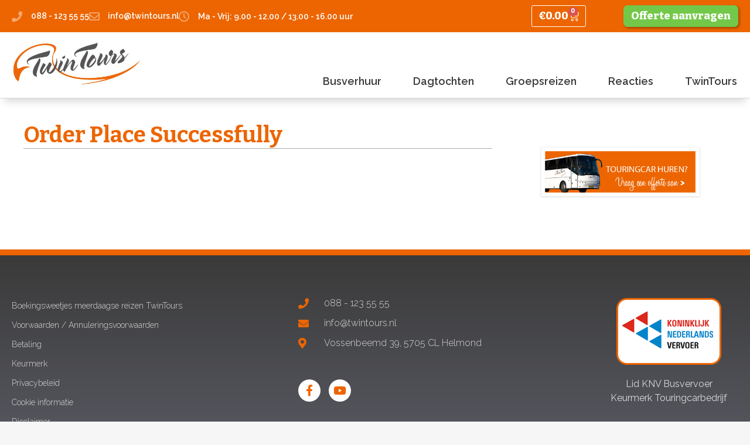

--- FILE ---
content_type: text/css; charset=utf-8
request_url: https://twintours.nl/wp-content/themes/TwinTours/style.css?ver=1697795837
body_size: 96
content:
/* 
 Theme Name:   TwinTours
 Theme URI:    
 Description:  
 Author:       Marco Arens
 Author URI:   
 Template:     generatepress
 Version:      1.0
 License:      GNU General Public License v2 or later
 License URI:  http://www.gnu.org/licenses/gpl-2.0.html

 /* == Add your own styles below this line ==
--------------------------------------------*/



--- FILE ---
content_type: text/css; charset=utf-8
request_url: https://twintours.nl/wp-content/uploads/elementor/css/post-12958.css?ver=1768972312
body_size: 909
content:
.elementor-kit-12958{--e-global-color-primary:#ED6501;--e-global-color-secondary:#8A8A8A;--e-global-color-text:#393939;--e-global-color-accent:#73C849;--e-global-color-58ecddc:#FFFFFF;--e-global-color-2332eb8:#E7904F;--e-global-color-a8c8e95:#CF5800;--e-global-color-510c362:#9E4300;--e-global-color-541756b:#E7904F3B;--e-global-color-f0cb601:#FFFFFF70;--e-global-typography-primary-font-family:"Bitter";--e-global-typography-primary-font-weight:800;--e-global-typography-secondary-font-family:"Bitter";--e-global-typography-secondary-font-weight:800;--e-global-typography-text-font-family:"Raleway";--e-global-typography-text-font-size:16px;--e-global-typography-text-font-weight:400;--e-global-typography-text-line-height:1.5em;--e-global-typography-accent-font-family:"Raleway";--e-global-typography-accent-font-size:16px;--e-global-typography-accent-font-weight:600;--e-global-typography-accent-line-height:1.5em;background-color:#F6F6F6;color:var( --e-global-color-text );font-family:"Raleway", Sans-serif;font-size:16px;font-weight:400;line-height:1.5em;}.elementor-kit-12958 button,.elementor-kit-12958 input[type="button"],.elementor-kit-12958 input[type="submit"],.elementor-kit-12958 .elementor-button{background-color:var( --e-global-color-primary );font-family:"Bitter", Sans-serif;font-size:18px;font-weight:800;color:var( --e-global-color-58ecddc );}.elementor-kit-12958 button:hover,.elementor-kit-12958 button:focus,.elementor-kit-12958 input[type="button"]:hover,.elementor-kit-12958 input[type="button"]:focus,.elementor-kit-12958 input[type="submit"]:hover,.elementor-kit-12958 input[type="submit"]:focus,.elementor-kit-12958 .elementor-button:hover,.elementor-kit-12958 .elementor-button:focus{background-color:var( --e-global-color-a8c8e95 );color:var( --e-global-color-58ecddc );}.elementor-kit-12958 e-page-transition{background-color:#FFBC7D;}.elementor-kit-12958 a{color:var( --e-global-color-primary );font-family:var( --e-global-typography-text-font-family ), Sans-serif;font-size:var( --e-global-typography-text-font-size );font-weight:var( --e-global-typography-text-font-weight );line-height:var( --e-global-typography-text-line-height );}.elementor-kit-12958 a:hover{color:var( --e-global-color-a8c8e95 );}.elementor-kit-12958 h1{color:var( --e-global-color-primary );font-family:"Bitter", Sans-serif;font-size:38px;font-weight:700;line-height:1.2em;}.elementor-kit-12958 h2{color:var( --e-global-color-primary );font-family:"Bitter", Sans-serif;font-size:26px;font-weight:700;line-height:1.2em;}.elementor-kit-12958 h3{color:var( --e-global-color-text );font-family:"Raleway", Sans-serif;font-size:24px;font-weight:500;}.elementor-kit-12958 h4{color:var( --e-global-color-text );font-family:"Raleway", Sans-serif;font-size:18px;font-weight:500;text-transform:uppercase;line-height:1.2em;}.elementor-kit-12958 h5{color:var( --e-global-color-primary );}.elementor-kit-12958 label{font-size:16px;}.elementor-kit-12958 input:not([type="button"]):not([type="submit"]),.elementor-kit-12958 textarea,.elementor-kit-12958 .elementor-field-textual{font-size:14px;color:var( --e-global-color-text );border-radius:5px 5px 5px 5px;padding:12px 12px 12px 12px;}.elementor-section.elementor-section-boxed > .elementor-container{max-width:1300px;}.e-con{--container-max-width:1300px;}.elementor-widget:not(:last-child){margin-block-end:20px;}.elementor-element{--widgets-spacing:20px 20px;--widgets-spacing-row:20px;--widgets-spacing-column:20px;}{}h1.entry-title{display:var(--page-title-display);}@media(max-width:1024px){.elementor-kit-12958 a{font-size:var( --e-global-typography-text-font-size );line-height:var( --e-global-typography-text-line-height );}.elementor-kit-12958 h1{font-size:36px;}.elementor-kit-12958 h2{font-size:24px;}.elementor-section.elementor-section-boxed > .elementor-container{max-width:1024px;}.e-con{--container-max-width:1024px;}}@media(max-width:767px){.elementor-kit-12958 a{font-size:var( --e-global-typography-text-font-size );line-height:var( --e-global-typography-text-line-height );}.elementor-kit-12958 h1{font-size:32px;}.elementor-kit-12958 h2{font-size:22px;}.elementor-section.elementor-section-boxed > .elementor-container{max-width:767px;}.e-con{--container-max-width:767px;}}/* Start custom CSS */h1 {
    margin-bottom: 5px !important;
    margin-top: 0 !important;
    border-bottom: 1px solid #aaaaaa;
}

h2 {
    margin-bottom: 5px !important;
    margin-top: 10px !important;
}

h3 {
    margin-bottom: 0 !important;
    margin-top: 10px !important;
}

h4 {
    margin-bottom: 5px !important;
    margin-top: 5px !important;
}

h6 {
  text-align: center;
}

.ttbm_list_info.absolute_item {
  visibility: hidden;
}


/*  Tour Booking Manager  */
div.particular_date_area:nth-child(2n+1) {
  background-color: #FFF !important;
}
div.particular_date_area:nth-child(2n) {
  background-color: #FFF !important;
}


.elementor-kit-12958 input:not([type="button"]):not([type="submit"]), .elementor-kit-12958 textarea, .elementor-kit-12958 .elementor-field-textual
{
  font-size: 14px;
  color: var( --e-global-color-text );
  border-radius: 5px 5px 5px 5px;
  padding: 2px;
}/* End custom CSS */


--- FILE ---
content_type: text/css; charset=utf-8
request_url: https://twintours.nl/wp-content/uploads/elementor/css/post-9706.css?ver=1768972312
body_size: 1873
content:
.elementor-9706 .elementor-element.elementor-element-54148b73 > .elementor-container > .elementor-column > .elementor-widget-wrap{align-content:center;align-items:center;}.elementor-9706 .elementor-element.elementor-element-54148b73:not(.elementor-motion-effects-element-type-background), .elementor-9706 .elementor-element.elementor-element-54148b73 > .elementor-motion-effects-container > .elementor-motion-effects-layer{background-color:#ed6501;}.elementor-9706 .elementor-element.elementor-element-54148b73 > .elementor-container{min-height:45px;}.elementor-9706 .elementor-element.elementor-element-54148b73{transition:background 0.3s, border 0.3s, border-radius 0.3s, box-shadow 0.3s;padding:5px 20px 5px 20px;z-index:90;}.elementor-9706 .elementor-element.elementor-element-54148b73 > .elementor-background-overlay{transition:background 0.3s, border-radius 0.3s, opacity 0.3s;}.elementor-9706 .elementor-element.elementor-element-3faaf29f .elementor-icon-list-items:not(.elementor-inline-items) .elementor-icon-list-item:not(:last-child){padding-block-end:calc(28px/2);}.elementor-9706 .elementor-element.elementor-element-3faaf29f .elementor-icon-list-items:not(.elementor-inline-items) .elementor-icon-list-item:not(:first-child){margin-block-start:calc(28px/2);}.elementor-9706 .elementor-element.elementor-element-3faaf29f .elementor-icon-list-items.elementor-inline-items .elementor-icon-list-item{margin-inline:calc(28px/2);}.elementor-9706 .elementor-element.elementor-element-3faaf29f .elementor-icon-list-items.elementor-inline-items{margin-inline:calc(-28px/2);}.elementor-9706 .elementor-element.elementor-element-3faaf29f .elementor-icon-list-items.elementor-inline-items .elementor-icon-list-item:after{inset-inline-end:calc(-28px/2);}.elementor-9706 .elementor-element.elementor-element-3faaf29f .elementor-icon-list-icon i{color:var( --e-global-color-f0cb601 );transition:color 0.3s;}.elementor-9706 .elementor-element.elementor-element-3faaf29f .elementor-icon-list-icon svg{fill:var( --e-global-color-f0cb601 );transition:fill 0.3s;}.elementor-9706 .elementor-element.elementor-element-3faaf29f{--e-icon-list-icon-size:18px;--e-icon-list-icon-align:left;--e-icon-list-icon-margin:0 calc(var(--e-icon-list-icon-size, 1em) * 0.25) 0 0;--icon-vertical-offset:0px;}.elementor-9706 .elementor-element.elementor-element-3faaf29f .elementor-icon-list-icon{padding-inline-end:5px;}.elementor-9706 .elementor-element.elementor-element-3faaf29f .elementor-icon-list-item > .elementor-icon-list-text, .elementor-9706 .elementor-element.elementor-element-3faaf29f .elementor-icon-list-item > a{font-size:14px;font-weight:600;}.elementor-9706 .elementor-element.elementor-element-3faaf29f .elementor-icon-list-text{color:#ffffff;transition:color 0.3s;}.elementor-9706 .elementor-element.elementor-element-3faaf29f .elementor-icon-list-item:hover .elementor-icon-list-text{color:var( --e-global-color-58ecddc );}.elementor-9706 .elementor-element.elementor-element-1160dab{--main-alignment:center;--divider-style:solid;--subtotal-divider-style:solid;--elementor-remove-from-cart-button:none;--remove-from-cart-button:block;--toggle-button-text-color:#ffffff;--toggle-button-icon-color:#ffffff;--toggle-button-border-color:#ffffff;--toggle-button-hover-text-color:var( --e-global-color-58ecddc );--toggle-button-hover-background-color:var( --e-global-color-accent );--toggle-button-hover-border-color:var( --e-global-color-accent );--toggle-button-border-width:1px;--toggle-button-border-radius:3px;--toggle-icon-padding:4px 11px 4px 11px;--cart-border-style:none;--cart-footer-layout:1fr 1fr;--products-max-height-sidecart:calc(100vh - 240px);--products-max-height-minicart:calc(100vh - 385px);}.elementor-9706 .elementor-element.elementor-element-1160dab .elementor-menu-cart__toggle .elementor-button{gap:5px;}.elementor-9706 .elementor-element.elementor-element-1160dab .widget_shopping_cart_content{--subtotal-divider-left-width:0;--subtotal-divider-right-width:0;}.elementor-9706 .elementor-element.elementor-element-6843acf .elementor-button{background-color:var( --e-global-color-accent );box-shadow:2px 2px 4px 0px rgba(1.5000000000000129, 1.4742391503375634, 1.4742391503375634, 0.35);border-radius:7px 7px 7px 7px;padding:5px 13px 5px 13px;}.elementor-9706 .elementor-element.elementor-element-6843acf > .elementor-widget-container{padding:0px 0px 0px 20px;}.elementor-9706 .elementor-element.elementor-element-7d60fec5 > .elementor-container > .elementor-column > .elementor-widget-wrap{align-content:center;align-items:center;}.elementor-9706 .elementor-element.elementor-element-7d60fec5:not(.elementor-motion-effects-element-type-background), .elementor-9706 .elementor-element.elementor-element-7d60fec5 > .elementor-motion-effects-container > .elementor-motion-effects-layer{background-color:var( --e-global-color-58ecddc );}.elementor-9706 .elementor-element.elementor-element-7d60fec5{border-style:solid;border-width:0px 0px 1px 0px;border-color:#d8d8d8;box-shadow:0px 12px 13px -7px rgba(0, 0, 0, 0.16);transition:background 0.3s, border 0.3s, border-radius 0.3s, box-shadow 0.3s;padding:5px 20px 10px 20px;z-index:10;}.elementor-9706 .elementor-element.elementor-element-7d60fec5 > .elementor-background-overlay{transition:background 0.3s, border-radius 0.3s, opacity 0.3s;}.elementor-9706 .elementor-element.elementor-element-a0640f8 > .elementor-widget-container{padding:0px 0px 0px 0px;}.elementor-9706 .elementor-element.elementor-element-a0640f8{text-align:start;}.elementor-9706 .elementor-element.elementor-element-a0640f8 img{width:220px;}.elementor-9706 .elementor-element.elementor-element-22673b4a > .elementor-element-populated{margin:60px 0px 0px 0px;--e-column-margin-right:0px;--e-column-margin-left:0px;}.elementor-9706 .elementor-element.elementor-element-659a290a{z-index:999;--e-nav-menu-horizontal-menu-item-margin:calc( 50px / 2 );}.elementor-9706 .elementor-element.elementor-element-659a290a .elementor-menu-toggle{margin-left:auto;background-color:rgba(0,0,0,0);}.elementor-9706 .elementor-element.elementor-element-659a290a .elementor-nav-menu .elementor-item{font-family:"Raleway", Sans-serif;font-size:18px;font-weight:600;}.elementor-9706 .elementor-element.elementor-element-659a290a .elementor-nav-menu--main .elementor-item{color:var( --e-global-color-text );fill:var( --e-global-color-text );padding-left:2px;padding-right:2px;padding-top:5px;padding-bottom:5px;}.elementor-9706 .elementor-element.elementor-element-659a290a .elementor-nav-menu--main .elementor-item:hover,
					.elementor-9706 .elementor-element.elementor-element-659a290a .elementor-nav-menu--main .elementor-item.elementor-item-active,
					.elementor-9706 .elementor-element.elementor-element-659a290a .elementor-nav-menu--main .elementor-item.highlighted,
					.elementor-9706 .elementor-element.elementor-element-659a290a .elementor-nav-menu--main .elementor-item:focus{color:var( --e-global-color-a8c8e95 );fill:var( --e-global-color-a8c8e95 );}.elementor-9706 .elementor-element.elementor-element-659a290a .elementor-nav-menu--main:not(.e--pointer-framed) .elementor-item:before,
					.elementor-9706 .elementor-element.elementor-element-659a290a .elementor-nav-menu--main:not(.e--pointer-framed) .elementor-item:after{background-color:#ed6501;}.elementor-9706 .elementor-element.elementor-element-659a290a .e--pointer-framed .elementor-item:before,
					.elementor-9706 .elementor-element.elementor-element-659a290a .e--pointer-framed .elementor-item:after{border-color:#ed6501;}.elementor-9706 .elementor-element.elementor-element-659a290a .elementor-nav-menu--main .elementor-item.elementor-item-active{color:var( --e-global-color-primary );}.elementor-9706 .elementor-element.elementor-element-659a290a .e--pointer-framed .elementor-item:before{border-width:3px;}.elementor-9706 .elementor-element.elementor-element-659a290a .e--pointer-framed.e--animation-draw .elementor-item:before{border-width:0 0 3px 3px;}.elementor-9706 .elementor-element.elementor-element-659a290a .e--pointer-framed.e--animation-draw .elementor-item:after{border-width:3px 3px 0 0;}.elementor-9706 .elementor-element.elementor-element-659a290a .e--pointer-framed.e--animation-corners .elementor-item:before{border-width:3px 0 0 3px;}.elementor-9706 .elementor-element.elementor-element-659a290a .e--pointer-framed.e--animation-corners .elementor-item:after{border-width:0 3px 3px 0;}.elementor-9706 .elementor-element.elementor-element-659a290a .e--pointer-underline .elementor-item:after,
					 .elementor-9706 .elementor-element.elementor-element-659a290a .e--pointer-overline .elementor-item:before,
					 .elementor-9706 .elementor-element.elementor-element-659a290a .e--pointer-double-line .elementor-item:before,
					 .elementor-9706 .elementor-element.elementor-element-659a290a .e--pointer-double-line .elementor-item:after{height:3px;}.elementor-9706 .elementor-element.elementor-element-659a290a .elementor-nav-menu--main:not(.elementor-nav-menu--layout-horizontal) .elementor-nav-menu > li:not(:last-child){margin-bottom:50px;}.elementor-9706 .elementor-element.elementor-element-659a290a .elementor-nav-menu--dropdown a, .elementor-9706 .elementor-element.elementor-element-659a290a .elementor-menu-toggle{color:var( --e-global-color-58ecddc );fill:var( --e-global-color-58ecddc );}.elementor-9706 .elementor-element.elementor-element-659a290a .elementor-nav-menu--dropdown{background-color:var( --e-global-color-primary );border-radius:7px 7px 7px 7px;}.elementor-9706 .elementor-element.elementor-element-659a290a .elementor-nav-menu--dropdown a:hover,
					.elementor-9706 .elementor-element.elementor-element-659a290a .elementor-nav-menu--dropdown a:focus,
					.elementor-9706 .elementor-element.elementor-element-659a290a .elementor-nav-menu--dropdown a.elementor-item-active,
					.elementor-9706 .elementor-element.elementor-element-659a290a .elementor-nav-menu--dropdown a.highlighted,
					.elementor-9706 .elementor-element.elementor-element-659a290a .elementor-menu-toggle:hover,
					.elementor-9706 .elementor-element.elementor-element-659a290a .elementor-menu-toggle:focus{color:var( --e-global-color-58ecddc );}.elementor-9706 .elementor-element.elementor-element-659a290a .elementor-nav-menu--dropdown a:hover,
					.elementor-9706 .elementor-element.elementor-element-659a290a .elementor-nav-menu--dropdown a:focus,
					.elementor-9706 .elementor-element.elementor-element-659a290a .elementor-nav-menu--dropdown a.elementor-item-active,
					.elementor-9706 .elementor-element.elementor-element-659a290a .elementor-nav-menu--dropdown a.highlighted{background-color:var( --e-global-color-2332eb8 );}.elementor-9706 .elementor-element.elementor-element-659a290a .elementor-nav-menu--dropdown a.elementor-item-active{color:var( --e-global-color-58ecddc );background-color:var( --e-global-color-a8c8e95 );}.elementor-9706 .elementor-element.elementor-element-659a290a .elementor-nav-menu--dropdown .elementor-item, .elementor-9706 .elementor-element.elementor-element-659a290a .elementor-nav-menu--dropdown  .elementor-sub-item{font-family:"Raleway", Sans-serif;font-size:18px;font-weight:600;}.elementor-9706 .elementor-element.elementor-element-659a290a .elementor-nav-menu--dropdown li:first-child a{border-top-left-radius:7px;border-top-right-radius:7px;}.elementor-9706 .elementor-element.elementor-element-659a290a .elementor-nav-menu--dropdown li:last-child a{border-bottom-right-radius:7px;border-bottom-left-radius:7px;}.elementor-9706 .elementor-element.elementor-element-659a290a .elementor-nav-menu--main .elementor-nav-menu--dropdown, .elementor-9706 .elementor-element.elementor-element-659a290a .elementor-nav-menu__container.elementor-nav-menu--dropdown{box-shadow:0px 0px 10px 0px rgba(0,0,0,0.2);}.elementor-9706 .elementor-element.elementor-element-659a290a .elementor-nav-menu--dropdown a{padding-left:20px;padding-right:20px;padding-top:15px;padding-bottom:15px;}.elementor-9706 .elementor-element.elementor-element-659a290a .elementor-nav-menu--dropdown li:not(:last-child){border-style:solid;border-color:#d6d6d6;border-bottom-width:1px;}.elementor-9706 .elementor-element.elementor-element-659a290a .elementor-nav-menu--main > .elementor-nav-menu > li > .elementor-nav-menu--dropdown, .elementor-9706 .elementor-element.elementor-element-659a290a .elementor-nav-menu__container.elementor-nav-menu--dropdown{margin-top:10px !important;}.elementor-9706 .elementor-element.elementor-element-659a290a div.elementor-menu-toggle{color:var( --e-global-color-text );}.elementor-9706 .elementor-element.elementor-element-659a290a div.elementor-menu-toggle svg{fill:var( --e-global-color-text );}.elementor-9706 .elementor-element.elementor-element-659a290a div.elementor-menu-toggle:hover, .elementor-9706 .elementor-element.elementor-element-659a290a div.elementor-menu-toggle:focus{color:var( --e-global-color-primary );}.elementor-9706 .elementor-element.elementor-element-659a290a div.elementor-menu-toggle:hover svg, .elementor-9706 .elementor-element.elementor-element-659a290a div.elementor-menu-toggle:focus svg{fill:var( --e-global-color-primary );}.elementor-theme-builder-content-area{height:400px;}.elementor-location-header:before, .elementor-location-footer:before{content:"";display:table;clear:both;}@media(max-width:1024px){.elementor-9706 .elementor-element.elementor-element-54148b73{padding:10px 20px 10px 20px;}.elementor-9706 .elementor-element.elementor-element-a6b1833 > .elementor-element-populated{padding:0px 0px 10px 0px;}.elementor-9706 .elementor-element.elementor-element-1a87d581.elementor-column > .elementor-widget-wrap{justify-content:center;}.elementor-9706 .elementor-element.elementor-element-0d80c16.elementor-column > .elementor-widget-wrap{justify-content:center;}.elementor-9706 .elementor-element.elementor-element-7d60fec5{padding:10px 20px 5px 20px;}.elementor-9706 .elementor-element.elementor-element-a0640f8{text-align:center;}.elementor-9706 .elementor-element.elementor-element-22673b4a > .elementor-element-populated{margin:0px 0px 0px 0px;--e-column-margin-right:0px;--e-column-margin-left:0px;}.elementor-9706 .elementor-element.elementor-element-659a290a .elementor-nav-menu .elementor-item{font-size:16px;}.elementor-9706 .elementor-element.elementor-element-659a290a .elementor-nav-menu--main .elementor-item{padding-left:0px;padding-right:0px;}.elementor-9706 .elementor-element.elementor-element-659a290a{--e-nav-menu-horizontal-menu-item-margin:calc( 3px / 2 );}.elementor-9706 .elementor-element.elementor-element-659a290a .elementor-nav-menu--main:not(.elementor-nav-menu--layout-horizontal) .elementor-nav-menu > li:not(:last-child){margin-bottom:3px;}}@media(max-width:767px){.elementor-9706 .elementor-element.elementor-element-54148b73{padding:10px 20px 10px 20px;}.elementor-9706 .elementor-element.elementor-element-3faaf29f .elementor-icon-list-items:not(.elementor-inline-items) .elementor-icon-list-item:not(:last-child){padding-block-end:calc(20px/2);}.elementor-9706 .elementor-element.elementor-element-3faaf29f .elementor-icon-list-items:not(.elementor-inline-items) .elementor-icon-list-item:not(:first-child){margin-block-start:calc(20px/2);}.elementor-9706 .elementor-element.elementor-element-3faaf29f .elementor-icon-list-items.elementor-inline-items .elementor-icon-list-item{margin-inline:calc(20px/2);}.elementor-9706 .elementor-element.elementor-element-3faaf29f .elementor-icon-list-items.elementor-inline-items{margin-inline:calc(-20px/2);}.elementor-9706 .elementor-element.elementor-element-3faaf29f .elementor-icon-list-items.elementor-inline-items .elementor-icon-list-item:after{inset-inline-end:calc(-20px/2);}.elementor-9706 .elementor-element.elementor-element-1a87d581 > .elementor-element-populated{margin:0px 0px 0px 0px;--e-column-margin-right:0px;--e-column-margin-left:0px;padding:15px 5px 15px 5px;}.elementor-9706 .elementor-element.elementor-element-0d80c16 > .elementor-element-populated{margin:0px 0px 0px 0px;--e-column-margin-right:0px;--e-column-margin-left:0px;}.elementor-9706 .elementor-element.elementor-element-7d60fec5{padding:10px 20px 10px 20px;}.elementor-9706 .elementor-element.elementor-element-7be132cd{width:70%;}.elementor-9706 .elementor-element.elementor-element-22673b4a{width:30%;}.elementor-9706 .elementor-element.elementor-element-659a290a .elementor-nav-menu--main > .elementor-nav-menu > li > .elementor-nav-menu--dropdown, .elementor-9706 .elementor-element.elementor-element-659a290a .elementor-nav-menu__container.elementor-nav-menu--dropdown{margin-top:44px !important;}}@media(min-width:768px){.elementor-9706 .elementor-element.elementor-element-a6b1833{width:69.701%;}.elementor-9706 .elementor-element.elementor-element-1a87d581{width:11.085%;}.elementor-9706 .elementor-element.elementor-element-0d80c16{width:19.21%;}.elementor-9706 .elementor-element.elementor-element-7be132cd{width:20.825%;}.elementor-9706 .elementor-element.elementor-element-22673b4a{width:79.175%;}}@media(max-width:1024px) and (min-width:768px){.elementor-9706 .elementor-element.elementor-element-a6b1833{width:100%;}.elementor-9706 .elementor-element.elementor-element-1a87d581{width:50%;}.elementor-9706 .elementor-element.elementor-element-0d80c16{width:50%;}.elementor-9706 .elementor-element.elementor-element-7be132cd{width:100%;}.elementor-9706 .elementor-element.elementor-element-22673b4a{width:100%;}}













--- FILE ---
content_type: text/css; charset=utf-8
request_url: https://twintours.nl/wp-content/uploads/elementor/css/post-9716.css?ver=1768972312
body_size: 1212
content:
.elementor-9716 .elementor-element.elementor-element-43423538 > .elementor-container > .elementor-column > .elementor-widget-wrap{align-content:center;align-items:center;}.elementor-9716 .elementor-element.elementor-element-43423538:not(.elementor-motion-effects-element-type-background), .elementor-9716 .elementor-element.elementor-element-43423538 > .elementor-motion-effects-container > .elementor-motion-effects-layer{background-color:transparent;background-image:linear-gradient(360deg, #575860 0%, #3a3a3a 100%);}.elementor-9716 .elementor-element.elementor-element-43423538{border-style:solid;border-width:10px 0px 0px 0px;border-color:#ed6501;transition:background 0.3s, border 0.3s, border-radius 0.3s, box-shadow 0.3s;padding:70px 20px 20px 20px;}.elementor-9716 .elementor-element.elementor-element-43423538 > .elementor-background-overlay{transition:background 0.3s, border-radius 0.3s, opacity 0.3s;}.elementor-9716 .elementor-element.elementor-element-4212807d > .elementor-element-populated{padding:0px 0px 0px 0px;}.elementor-9716 .elementor-element.elementor-element-244a42f3 > .elementor-element-populated{padding:0px 0px 0px 0px;}.elementor-9716 .elementor-element.elementor-element-115b09b .elementor-nav-menu .elementor-item{font-size:14px;font-weight:300;}.elementor-9716 .elementor-element.elementor-element-115b09b .elementor-nav-menu--main .elementor-item{color:#d8d8d8;fill:#d8d8d8;padding-left:0px;padding-right:0px;padding-top:6px;padding-bottom:6px;}.elementor-9716 .elementor-element.elementor-element-115b09b .elementor-nav-menu--main .elementor-item:hover,
					.elementor-9716 .elementor-element.elementor-element-115b09b .elementor-nav-menu--main .elementor-item.elementor-item-active,
					.elementor-9716 .elementor-element.elementor-element-115b09b .elementor-nav-menu--main .elementor-item.highlighted,
					.elementor-9716 .elementor-element.elementor-element-115b09b .elementor-nav-menu--main .elementor-item:focus{color:#ed6501;fill:#ed6501;}.elementor-9716 .elementor-element.elementor-element-115b09b .elementor-nav-menu--main .elementor-item.elementor-item-active{color:#ed6501;}.elementor-9716 .elementor-element.elementor-element-115b09b .e--pointer-framed .elementor-item:before{border-width:0px;}.elementor-9716 .elementor-element.elementor-element-115b09b .e--pointer-framed.e--animation-draw .elementor-item:before{border-width:0 0 0px 0px;}.elementor-9716 .elementor-element.elementor-element-115b09b .e--pointer-framed.e--animation-draw .elementor-item:after{border-width:0px 0px 0 0;}.elementor-9716 .elementor-element.elementor-element-115b09b .e--pointer-framed.e--animation-corners .elementor-item:before{border-width:0px 0 0 0px;}.elementor-9716 .elementor-element.elementor-element-115b09b .e--pointer-framed.e--animation-corners .elementor-item:after{border-width:0 0px 0px 0;}.elementor-9716 .elementor-element.elementor-element-115b09b .e--pointer-underline .elementor-item:after,
					 .elementor-9716 .elementor-element.elementor-element-115b09b .e--pointer-overline .elementor-item:before,
					 .elementor-9716 .elementor-element.elementor-element-115b09b .e--pointer-double-line .elementor-item:before,
					 .elementor-9716 .elementor-element.elementor-element-115b09b .e--pointer-double-line .elementor-item:after{height:0px;}.elementor-bc-flex-widget .elementor-9716 .elementor-element.elementor-element-4118140.elementor-column .elementor-widget-wrap{align-items:flex-start;}.elementor-9716 .elementor-element.elementor-element-4118140.elementor-column.elementor-element[data-element_type="column"] > .elementor-widget-wrap.elementor-element-populated{align-content:flex-start;align-items:flex-start;}.elementor-9716 .elementor-element.elementor-element-4118140 > .elementor-element-populated{padding:0px 0px 0px 0px;}.elementor-9716 .elementor-element.elementor-element-3d820395 .elementor-icon-list-items:not(.elementor-inline-items) .elementor-icon-list-item:not(:last-child){padding-block-end:calc(10px/2);}.elementor-9716 .elementor-element.elementor-element-3d820395 .elementor-icon-list-items:not(.elementor-inline-items) .elementor-icon-list-item:not(:first-child){margin-block-start:calc(10px/2);}.elementor-9716 .elementor-element.elementor-element-3d820395 .elementor-icon-list-items.elementor-inline-items .elementor-icon-list-item{margin-inline:calc(10px/2);}.elementor-9716 .elementor-element.elementor-element-3d820395 .elementor-icon-list-items.elementor-inline-items{margin-inline:calc(-10px/2);}.elementor-9716 .elementor-element.elementor-element-3d820395 .elementor-icon-list-items.elementor-inline-items .elementor-icon-list-item:after{inset-inline-end:calc(-10px/2);}.elementor-9716 .elementor-element.elementor-element-3d820395 .elementor-icon-list-icon i{color:#ed6501;transition:color 0.3s;}.elementor-9716 .elementor-element.elementor-element-3d820395 .elementor-icon-list-icon svg{fill:#ed6501;transition:fill 0.3s;}.elementor-9716 .elementor-element.elementor-element-3d820395{--e-icon-list-icon-size:18px;--icon-vertical-offset:0px;}.elementor-9716 .elementor-element.elementor-element-3d820395 .elementor-icon-list-icon{padding-inline-end:17px;}.elementor-9716 .elementor-element.elementor-element-3d820395 .elementor-icon-list-item > .elementor-icon-list-text, .elementor-9716 .elementor-element.elementor-element-3d820395 .elementor-icon-list-item > a{font-size:16px;font-weight:300;}.elementor-9716 .elementor-element.elementor-element-3d820395 .elementor-icon-list-text{color:#D8D8D8;transition:color 0.3s;}.elementor-9716 .elementor-element.elementor-element-8082515{--spacer-size:10px;}.elementor-9716 .elementor-element.elementor-element-584332b9{--grid-template-columns:repeat(0, auto);--icon-size:19px;--grid-column-gap:10px;--grid-row-gap:0px;}.elementor-9716 .elementor-element.elementor-element-584332b9 .elementor-widget-container{text-align:left;}.elementor-9716 .elementor-element.elementor-element-584332b9 .elementor-social-icon{background-color:#ffffff;--icon-padding:0.5em;}.elementor-9716 .elementor-element.elementor-element-584332b9 .elementor-social-icon i{color:#ed6501;}.elementor-9716 .elementor-element.elementor-element-584332b9 .elementor-social-icon svg{fill:#ed6501;}.elementor-9716 .elementor-element.elementor-element-584332b9 .elementor-social-icon:hover{background-color:#ed6501;}.elementor-9716 .elementor-element.elementor-element-584332b9 .elementor-social-icon:hover i{color:#ffffff;}.elementor-9716 .elementor-element.elementor-element-584332b9 .elementor-social-icon:hover svg{fill:#ffffff;}.elementor-9716 .elementor-element.elementor-element-77949e4d > .elementor-element-populated{padding:0px 0px 0px 0px;}.elementor-9716 .elementor-element.elementor-element-949d796{text-align:center;color:#D8D8D8;}.elementor-9716 .elementor-element.elementor-element-69d3cfb3 > .elementor-container > .elementor-column > .elementor-widget-wrap{align-content:center;align-items:center;}.elementor-9716 .elementor-element.elementor-element-69d3cfb3:not(.elementor-motion-effects-element-type-background), .elementor-9716 .elementor-element.elementor-element-69d3cfb3 > .elementor-motion-effects-container > .elementor-motion-effects-layer{background-color:#43464c;}.elementor-9716 .elementor-element.elementor-element-69d3cfb3 > .elementor-container{min-height:50px;}.elementor-9716 .elementor-element.elementor-element-69d3cfb3{transition:background 0.3s, border 0.3s, border-radius 0.3s, box-shadow 0.3s;}.elementor-9716 .elementor-element.elementor-element-69d3cfb3 > .elementor-background-overlay{transition:background 0.3s, border-radius 0.3s, opacity 0.3s;}.elementor-9716 .elementor-element.elementor-element-9f0aa1f .elementor-heading-title{font-size:13px;font-weight:300;color:rgba(255,255,255,0.32);}.elementor-9716 .elementor-element.elementor-element-304f750e{text-align:end;}.elementor-9716 .elementor-element.elementor-element-304f750e .elementor-heading-title{font-size:13px;font-weight:300;color:rgba(255,255,255,0.32);}.elementor-theme-builder-content-area{height:400px;}.elementor-location-header:before, .elementor-location-footer:before{content:"";display:table;clear:both;}@media(max-width:1024px){.elementor-9716 .elementor-element.elementor-element-43423538{padding:50px 20px 30px 20px;}.elementor-9716 .elementor-element.elementor-element-244a42f3 > .elementor-element-populated{padding:0px 0px 30px 0px;}.elementor-9716 .elementor-element.elementor-element-4118140 > .elementor-element-populated{padding:0px 0px 30px 0px;}.elementor-9716 .elementor-element.elementor-element-3d820395 .elementor-icon-list-items:not(.elementor-inline-items) .elementor-icon-list-item:not(:last-child){padding-block-end:calc(12px/2);}.elementor-9716 .elementor-element.elementor-element-3d820395 .elementor-icon-list-items:not(.elementor-inline-items) .elementor-icon-list-item:not(:first-child){margin-block-start:calc(12px/2);}.elementor-9716 .elementor-element.elementor-element-3d820395 .elementor-icon-list-items.elementor-inline-items .elementor-icon-list-item{margin-inline:calc(12px/2);}.elementor-9716 .elementor-element.elementor-element-3d820395 .elementor-icon-list-items.elementor-inline-items{margin-inline:calc(-12px/2);}.elementor-9716 .elementor-element.elementor-element-3d820395 .elementor-icon-list-items.elementor-inline-items .elementor-icon-list-item:after{inset-inline-end:calc(-12px/2);}.elementor-9716 .elementor-element.elementor-element-3d820395 .elementor-icon-list-item > .elementor-icon-list-text, .elementor-9716 .elementor-element.elementor-element-3d820395 .elementor-icon-list-item > a{font-size:13px;}.elementor-9716 .elementor-element.elementor-element-584332b9 .elementor-widget-container{text-align:left;}.elementor-9716 .elementor-element.elementor-element-77949e4d > .elementor-element-populated{padding:0px 0px 30px 0px;}.elementor-9716 .elementor-element.elementor-element-69d3cfb3{padding:0px 20px 0px 20px;}}@media(max-width:767px){.elementor-9716 .elementor-element.elementor-element-43423538{padding:40px 20px 20px 20px;}.elementor-9716 .elementor-element.elementor-element-4212807d > .elementor-element-populated{padding:0px 0px 0px 0px;}.elementor-9716 .elementor-element.elementor-element-244a42f3{width:100%;}.elementor-9716 .elementor-element.elementor-element-4118140{width:100%;}.elementor-9716 .elementor-element.elementor-element-584332b9 .elementor-widget-container{text-align:center;}.elementor-9716 .elementor-element.elementor-element-584332b9{--icon-size:20px;--grid-column-gap:6px;}.elementor-9716 .elementor-element.elementor-element-584332b9 .elementor-social-icon{--icon-padding:0.6em;}.elementor-9716 .elementor-element.elementor-element-77949e4d{width:100%;}.elementor-9716 .elementor-element.elementor-element-9f0aa1f{text-align:center;}.elementor-9716 .elementor-element.elementor-element-304f750e{text-align:center;}}@media(min-width:768px){.elementor-9716 .elementor-element.elementor-element-244a42f3{width:39.409%;}.elementor-9716 .elementor-element.elementor-element-4118140{width:42.231%;}.elementor-9716 .elementor-element.elementor-element-77949e4d{width:17.668%;}}@media(max-width:1024px) and (min-width:768px){.elementor-9716 .elementor-element.elementor-element-244a42f3{width:50%;}.elementor-9716 .elementor-element.elementor-element-4118140{width:50%;}.elementor-9716 .elementor-element.elementor-element-77949e4d{width:100%;}}


















--- FILE ---
content_type: text/css; charset=utf-8
request_url: https://twintours.nl/wp-content/plugins/tour-booking-manager/assets/frontend/ttbm_registration.css?ver=1768976154
body_size: 1595
content:
/*****************content & Title*********************************/
.site-content .ast-container { display: block; }
.ttbm_default__title {margin:0;padding:0 0 var( --dMP) 0;}
div.ttbm_default_widget {display: block;font-size: var(--fs);color: var(--d_color);position: relative;margin: 0 0 var(--dMP) 0;}
div > div.ttbm_default_widget:last-child {margin: 0;}
div.ttbm_default_widget .ttbm_widget_title {padding: var(--dMP_xs) var(--dMP);text-align: center;margin: 0;background-color: var(--color_theme);color: var(--color_theme_alter);}
.ttbm_widget_content {padding: var(--dMP_xs);}
div.ttbm_default_widget .ttbm_widget_content {background-color: var(--color_section);border: 1px solid #DDD;}
div.ttbm_default_widget .ttbm_widget_content a {margin: 0 0 7px 0;}
div.ttbm_default_widget .ttbm_title_style_3,
div.ttbm_default_widget .ttbm_title_style_2 {padding: 0 0 var(--dMP_xs) 0;}
div.ttbm_default_widget .ttbm_title_style_2 ~ .ttbm_widget_content,
div.ttbm_default_widget .ttbm_title_style_3 ~ .ttbm_widget_content {border: none;background-color: transparent;padding: var(--dMP_xs) 0;}
div.ttbm_default_widget .ttbm_title_style_3 {border-bottom: 2px solid var(--color_theme_77);}
div.ttbm_default_widget .ttbm_title_style_2{border: 1px solid #ededed;background-color: #f5f5f5;padding: 3px var(--dMP_xs);font-weight: bold;}
/*****************List*********************************/
.ttbm_widget_content ul li:not(.mp_wp_editor li) {width: 100%;}
.ttbm_widget_content ul li i,
.ttbm_widget_content ul li span {margin: 0 var(--dMP_xs) 0 0;font-size: 70%;}
.ttbm_widget_content ul li:not(.mp_wp_editor li) {padding: 5px !important;border-bottom: 1px dashed #DDD;position: relative;font-size: var(--fs);display: -webkit-flex;display: flex;-webkit-align-items: center;align-items: center;}
.ttbm_widget_content ul li a:not(.mp_wp_editor li a) {display: -webkit-flex;display: flex;-webkit-align-items: center;align-items: center;}
/*************************************************/
div.ttbm_registration_area {position: relative;margin: 0 0 var(--dMP) 0;background-color: var(--color_section);}
/***/
div.ttbm_booking_panel form{padding: 10px;}
div.ttbm_booking_panel .ttbm_widget_content {padding: 0;border: none;}
div.ttbm_booking_panel table tbody tr:nth-of-type(even) {background-color: #FFF;}
div.ttbm_booking_panel table tbody tr:nth-of-type(even) td {padding: 1px;}
div.ttbm_booking_panel table thead th,
div.ttbm_booking_panel table td:last-child {text-align: center;padding: 5px;}
div.ttbm_booking_panel table thead th:first-child{text-align: left;padding: 5px 5px 5px 10px;}
div.ttbm_booking_panel table td:last-child > div {display: inline-block;min-width: 100px;}
div.ttbm_booking_panel table th {background-color: #fff;text-align: left;padding: 5px 5px 5px 10px;}
div.ttbm_booking_panel table thead th {background-color: #fff;}
div.ttbm_booking_panel table td {background-color: #fff;}
/*************************************************/
div.ttbm_date_time_select {margin: 0 0 var(--dMP) 0;border-bottom: 1px solid #f2f2f2;}
div.ttbm_select_date_area {padding: var(--dMP_xs);background-color: var(--color_theme);width: 100%;}
div.ttbm_date_time_select label span {color: var(--color_theme_alter);white-space: nowrap;}
div.ttbm_date_time_select label {min-width: 120px;margin: 0 var(--dMP_xs) 0 0;}
div.availability_section div.ttbm_date_time_select {-webkit-flex-direction: column;flex-direction: column;}
/************************************************/
button.ttbm_hotel_open_room_list {background-color: #0071C2;color: #FFF;padding: 10px 20px;}
div.daterangepicker select.monthselect,
div.daterangepicker select.yearselect {display: inline-block !important;}
div.daterangepicker .calendar-table table {border: none;box-shadow: none;}
div.daterangepicker .drp-calendar {max-width: 100%;}
div.drp-calendar .calendar-table .table-condensed thead {color: #FFF;background-color: var(--color_theme);}
div.drp-calendar .calendar-table .table-condensed thead th {border-color: var(--color_theme);}
div.drp-calendar .calendar-table .table-condensed tbody {background-color: #FFF;}
div.daterangepicker {border: none;background-color: var(--color_theme);}
div.daterangepicker .drp-calendar .calendar-table {padding: 0 !important;border: none !important;background-color: var(--color_theme);border-radius: 0;}
div.daterangepicker th.month {font-size: 22px;}
div.daterangepicker .calendar-table .prev span,
div.daterangepicker .calendar-table .next span {border-width: 0 4px 4px 0;padding: 5px;border-color: #FFF;}
div.daterangepicker .calendar-table .prev span:hover,
div.daterangepicker .calendar-table .next span:hover {border-color: var(--button_bg);}
div.daterangepicker th.available:hover {background-color: transparent;}
div.daterangepicker .calendar-table td,
div.daterangepicker .calendar-table th {font-size: 16px;border-radius: 0;width: 40px;height: 40px;padding: 0;}
/**************particular date***********************************/
div.particular_date_area {
	background: #FFF;
	box-shadow: 0 2px 6px rgb(0 0 0 / 20%);
	border-radius: 5px;
	margin-bottom: 26px;
	padding: 15px;
	transition: max-height .3s ease-out;
}
div.particular_date_area:nth-child(odd){background-color: #D7EEFF;}
div.particular_date_area:nth-child(even){background-color: #CDF5F6;}
div.particular_date_item {
	position: relative;
	display: -webkit-flex;
	display: flex;
	-webkit-flex-wrap: wrap;
	flex-wrap: wrap;
	-webkit-justify-content: space-between;
	justify-content: space-between;
	-webkit-align-items: center;
	align-items: center;
	font-size: 14px;
}
div.particular_date_area .mp_tour_ticket_form {margin: var(--dMP_xs)  0 0 0;}
div.ttbm_hotel_area {margin: 0 0 var(--dMP) 0;}
div.ttbm_hotel_item {
	border: 1px solid #C6C6C6;
	border-radius: 2px;
	padding: 16px;margin: 16px 0;
	background-color: #FFF;
}
div.ttbm_hotel_details_item {
	display: -webkit-flex;display: flex;
	position: relative;
}
div.ttbm_hotel_details_item .bg_image_area {
	-ms-flex: 0 0 auto;
	flex: 0 0 auto;
	width: 200px;
}
div.ttbm_hotel_list_details {
	-ms-flex: 1 1 auto;
	flex: 1 1 auto;
	margin-left: 16px;
	width: calc(100% - 216px);
}
div.hotel_list_top_left h4 {color: #0071C2;font-weight: 700;}
div.hotel_rating span {color: #FEBB02;padding: 3px;font-size: 12px;}
div.hotel_list_top_area {display: -webkit-flex;display: flex;-webkit-justify-content: space-between;justify-content: space-between;}
div.hotel_list_top_left ul li {	padding: 5px 10px 5px 0;	line-height: 18px;}
div.hotel_list_top_left ul li a {color: #0071C2;
	line-height: 18px;
	text-decoration: underline !important;
	font-weight: 600;}
div.hotel_list_top_right_right {
	align-items: center;
	background: #003580;
	border-radius: 5.8181818182px 5.8181818182px 5.8181818182px 0;
	color: #FFF;
	display: -ms-flexbox;
	display: flex;
	height: 32px;
	justify-content: center;
	min-width: 32px;
	vertical-align: baseline;
	width: 32px;
	font-weight: 500;
	font-size: 16px;
	line-height: 24px;
	margin-left: 10px;
}
div.hotel_list_top_right_left h6 {
	color: #262626;
	font-size: 16px;
	line-height: 24px;
	font-weight: 500;
}
div.hotel_list_top_right_left span {
	margin-top: -4px;
	font-size: 12px;
	line-height: 18px;
	font-weight: 400;
}
div.hotel_list_middle_left {
	border-left: 2px solid #E6E6E6;
	padding: 0 10px;
	margin: 10px 0 0 0;
}
span.load_more_text{cursor: pointer;color: var(--color_theme_cc);}
@media only screen and (max-width: 700px) {
	div.ttbm_hotel_details_item,
	div.ttbm_select_date_area {-webkit-flex-direction: column;flex-direction: column;}
	div.ttbm_date_time_select label span {margin: 0 0 var(--dMP_xs) 0;}
	div.ttbm_date_time_select label {margin: var(--dMP_xs) 0;-webkit-flex-wrap: wrap;flex-wrap: wrap;}
	div.ttbm_hotel_list_details{width: 100%;margin: 20px 0 0 0;}
}
@media only screen and (max-width: 600px) {
	div.ttbm_booking_panel table td:last-child > div {min-width: auto;}
}

--- FILE ---
content_type: text/css; charset=utf-8
request_url: https://twintours.nl/wp-content/plugins/tour-booking-manager-pro/assets/frontend/ttbm_registration_pro.css?ver=1768976154
body_size: 331
content:
@media only screen and (min-width: 10px) {
	div.hidden_reg_info_form {display: none;}
	table div.ttbm_attendee_form_item {border: none;width: auto;text-align: left;background-color: transparent;max-width: 100%;	margin: var(--dMP_xs) !important;	display: block !important;}
	div.ttbm_attendee_form_item label {width: 100%;max-width: 100%;}
	div.ttbm_attendee_form_item span,
	div.ttbm_attendee_form_item p {text-align: left;}
	.ttbm_form_item.mage_error {border: 1px solid var(--color_warning);padding: 5px;}
	.ttbm_form_header {margin: var(--dMP_xs) 0 0 0 !important;padding: var(--dMP_xs) !important;background-color: #F5F5F5;}
	table div.ttbm_attendee_form_item label select.formControl {text-align: left;}
	.ttbm_attendee_form_item label span:not(.woocommerce-Price-currencySymbol){white-space: normal;}
}
/************************************/
div.ttbm_widget_content #map {width: 100%;min-height: 320px;}
div.ttbm_date_time_select .time_select_box {-webkit-justify-content: center;justify-content: center;padding: 5px;-webkit-flex-wrap: wrap;flex-wrap: wrap;}
div.ttbm_date_time_select .time_select_box strong {min-width: 120px;margin: 0 var(--dMP_xs) 0 0;}
@media only screen and (max-width: 500px) {
	div.rendered-form > div.form-group {width: 100%;}
}

--- FILE ---
content_type: text/css; charset=utf-8
request_url: https://twintours.nl/wp-content/plugins/tour-booking-manager-pro/assets/frontend/ttbm_style_pro.css?ver=1768976154
body_size: 297
content:
/* Review Rating Star */
:root {
	--ttbm-star-size: 20px;
	--ttbm-star-color: #DDD;
}
.ttbm-rating-stars {
	--percent: calc(var(--ttbm-rating) / 5 * 100%);
	display: inline-block;
	font-size: var(--ttbm-star-size);
	line-height: 1;
}
.ttbm-rating-stars::before {
	content: "★★★★★";
	letter-spacing: 3px;
	background: linear-gradient(90deg, var(--color_theme) var(--percent), var(--ttbm-star-color) var(--percent));
	-webkit-background-clip: text;
	-webkit-text-fill-color: transparent;
}
/* Review Rating Star END */
.ttbm-review-submitted-msg {
	color: white;
	font-weight: 700;
	background: #2ECC17;
	display: inline-block;
	padding: 10px;
	border-radius: 5px;
}
.ttbm-review-submitted-msg.success {
	background: #2ECC17;
	color: white;
}
.ttbm-review-submitted-msg.error {
	background: #DC3545;
	color: white;
}
div.flora .ttbm-rating-stars{display: none !important;}
/************************************/